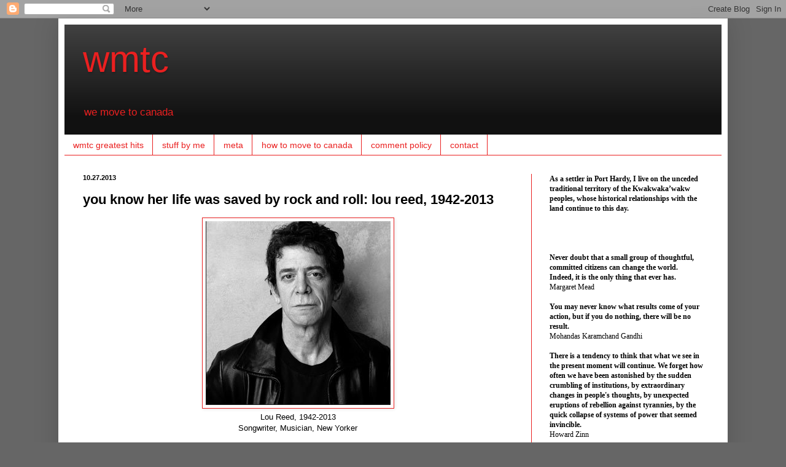

--- FILE ---
content_type: application/javascript;charset=UTF-8
request_url: https://zcsub-cmpzourl.maillist-manage.com/ua/TrailEvent?category=update&action=view&trackingCode=ZCFORMVIEW&viewFrom=URL_ACTION&zx=12fda51b2&signupFormIx=3ze0a374efb361379247371ef4ba4faddf9b038199951d2be0c5c72767ca447eb6&zcvers=3.0&source=http%3A%2F%2Fwww.wmtc.ca%2F2013%2F10%2Fyou-know-her-life-was-saved-by-rock-and_70.html
body_size: 805
content:
zcParamsCallback({orgIx:"3z9ece736cfcc68e51c6caaed51d67aa26dd250a97bb7be5c902ba2328a4d00195", actIx:"3z3ae2fbd84160c88d3a07fc729c971df2b20bd7f986967fc293239e024494074e",custIx:"3z9f066a005cb13c5d58b3c4068929e331d60f2e3f03d30c50ce15c7666ebf7d84"});
zcSFReferrerCallback({status:"200",encryptSFId:"3ze0a374efb361379247371ef4ba4faddf9b038199951d2be0c5c72767ca447eb6",zc_ref:"3z9f066a005cb13c5d58b3c4068929e3314a6065110cc39c5a3aaac6e16a48eea7",cntrIx:"3ze0a374efb361379247371ef4ba4faddffe49a6144dde2019a49a9c10fdcdaf06"});
